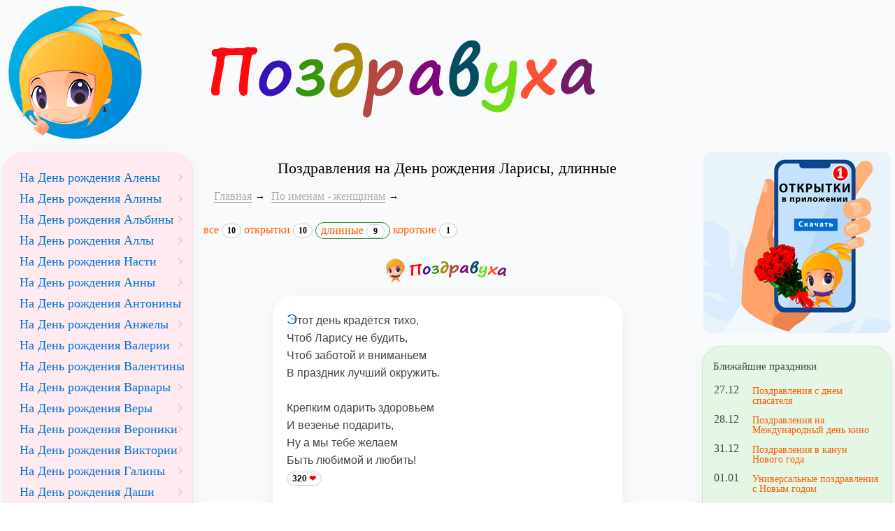

--- FILE ---
content_type: text/html; charset=windows-1251
request_url: https://www.pozdravuha.ru/p/na-den-rozhdeniya-larisy-150886/dlinnye
body_size: 8079
content:
<!doctype html>
<html lang="ru">
<head>
    <title>Поздравления на День рождения Ларисы, длинные</title>
    <meta http-equiv="X-UA-Compatible" content="IE=edge">
	<meta http-equiv="Content-Type" content="text/html; charset=windows-1251" />
	<meta name="viewport" content="width=device-width, initial-scale=1.0">
	
	<link rel="preload" href="/css/local_pozdravuha.css?v3" as="style">
	<link href="/css/local_pozdravuha.css?v3" rel="stylesheet">
	
	<link rel="home" title="Поздравления с днём рождения" href="https://www.pozdravuha.ru/" />
	<link rel="shortcut icon" href="/favicon.ico" />
	<link rel="icon" href="/favicon.ico" />
    <link rel="apple-touch-icon-precomposed" href="/images/favicon/apple-touch-icon-152x152.png">
    <meta name="msapplication-TileColor" content="#FFFFFF">
    <meta name="msapplication-TileImage" content="/images/favicon/favicon-144x144.png">
    <link rel="icon" href="/images/favicon/favicon-32x32.png" sizes="32x32">
    <meta name="theme-color" content="#EE6E73">

	<meta property="og:title" content="Поздравления на День рождения Ларисы, длинные" />
	<meta property="og:description" content="Ищете Поздравления на День рождения Ларисы, длинные. Посмотрите в нашей подборке. Для вас мы написали Поздравления на День рождения Ларисы, длинные. Портал поздравлений - Поздравуха.ру" />
	<meta property="og:type" content="article" />
	<meta property="og:locale" content="ru_RU" />
	<meta property="og:image" content="/images/pozdravuha_logo1.png" />
	<meta property="og:site_name" content="Поздравуха - Pozdravuha.ru - Поздравления с днём рождения"/>
	<meta name="DC.Title" content="Поздравления на День рождения Ларисы, длинные" />
	<meta name="DC.Description" content="Ищете Поздравления на День рождения Ларисы, длинные. Посмотрите в нашей подборке. Здесь собраны лучшие Поздравления на День рождения Ларисы, длинные. Портал поздравлений - Поздравуха.ру" />
	<meta name="description" content="Ищете красивые Поздравления на День рождения Ларисы, длинные. Посмотрите в нашей подборке. Здесь собраны лучшие Поздравления на День рождения Ларисы, длинные. Портал поздравлений - Поздравуха.ру" />

	<link rel="manifest" href="/manifest.json" crossorigin="use-credentials">
	
	<script>
	window.deferredPrompt = null;
	window.addEventListener('beforeinstallprompt', (e) => {
	  e.preventDefault();
	  deferredPrompt = e;
	});
	</script>

<meta property="og:url" content="/p/na-den-rozhdeniya-larisy-150886/dlinnye" />


</head>
<body>
<div class="wrapper">
  <div class="box header">
		<div><a href="https://www.pozdravuha.ru/" title="Поздравуха" class="brand"><img src="/images/pozdravuha_logo.png" width="204" height="198" alt="Поздравуха - поздравления для любого случая!"></a></div>
  </div>
  
  <div class="box header2">
		<div><img width="572" height="196" src="/images/pozdravuha_text.png"></div>
  </div>
  
	<div class="box content">
		<div class="static-content main-content">

		<h1 align=center  >Поздравления на День рождения Ларисы, длинные</h1>
	<ol class="breadcrumb" typeof="BreadcrumbList" vocab="http://schema.org/">
	<li><a href="/">Главная</a></li><li property="itemListElement" typeof="ListItem">
				<a property="item" typeof="WebPage" href="/p/po-imenam-zhenshhinam">
				<span property="name">По именам - женщинам</span></a>
				<meta property="position" content="1">
			</li><li class="active"></li></ol><div class="pozdravuha_page_submenu"><a href="/p/na-den-rozhdeniya-larisy-150886" class=" "> все <span class="badge">10</span></a> <a href="/p/na-den-rozhdeniya-larisy-150886/otkrytki" class="">открытки <span class="badge">10</span></a> <a href="/p/na-den-rozhdeniya-larisy-150886/dlinnye" class="btn btn-success btn-xs">длинные <span class="badge">9</span></a> <a href="/p/na-den-rozhdeniya-larisy-150886/sms" class=" ">короткие <span class="badge">1</span></a> </div><br>
	
		<div class="masonry"><hr><p class="item pozdravuha_ru_text">Этот день крадётся тихо,<br/>
Чтоб Ларису не будить,<br/>
Чтоб заботой и вниманьем <br/>
В праздник лучший окружить.<br/>
<br/>
Крепким одарить здоровьем<br/>
И везенье подарить,<br/>
Ну а мы тебе желаем<br/>
Быть любимой и любить!<br/><span class="badge">320 <span class="glyphicon glyphicon-heart"></span></span><br/><br/><i class="author_buy">&copy; Принадлежит сайту. Автор: tavitum</i><br><a href="/make_card/?nom=y214t203w2z2" class="btn btn-primary btn-xs">Создать открытку</a></p><hr><div data-la-block="63f0f102-b66e-4ee9-8b5c-6f27f615bca3"></div><br><p class="item pozdravuha_ru_text"><img alt="Лариса,поздравляем Вас!" src="/uploads/images/00/04/47/2015/03/17/e95f83.jpg"/><br/>
<br/>
Лариса, поздравляем Вас<br/>
Мы с Вашим Днём рождения,<br/>
Примите Вы сейчас от нас<br/>
Простые поздравления:<br/>
<br/>
Душой цвести и молодеть,<br/>
И с каждым днём всё хорошеть,<br/>
Всё на работе успевать,<br/>
Совсем ничуть не уставать,<br/>
<br/>
Домой на крыльях возвращаться,<br/>
В семье всегда в любви купаться,<br/>
Здоровьем радовать родных,<br/>
И всех Вам радостей земных!<br/><span class="badge">218 <span class="glyphicon glyphicon-heart"></span></span><br/><br/><i class="author_buy">&copy; Принадлежит сайту. Автор: tavitum</i><br><a href="/make_card/?nom=y214t2y2v2x2" class="btn btn-primary btn-xs">Создать открытку</a></p><hr><b>Лариса,с улыбкой по жизни идёшь</b><p class="item pozdravuha_ru_text">Лариса, по жизни с улыбкой идёшь,<br/>
Хоть знаем, бывает и трудно,<br/>
Поддержишь, подскажешь где надо, поймешь,<br/>
Умеешь быть доброй и мудрой!<br/>
<br/>
И как нам приятно тебе пожелать,<br/>
Счастливой судьба чтоб сложилась,<br/>
Желаем любить и в любви расцветать,<br/>
Чтоб ярче лишь жизнь становилась!<br/><span class="badge">188 <span class="glyphicon glyphicon-heart"></span></span><br/><br/><i class="author_buy">&copy; Принадлежит сайту. Автор: tavitum</i><br><a href="/make_card/?nom=y214t2z2w2v2" class="btn btn-primary btn-xs">Создать открытку</a></p><hr><div data-la-block="e9737597-4712-4095-8e37-59f7825d15c6"></div><br><b>И в жизни,как на море</b><p class="item pozdravuha_ru_text">И в жизни, как на море, шторм бывает,<br/>
Бывает штиль и бирюзовый плеск,<br/>
И счастлив тот, кто в шторм не унывает,<br/>
И в бирюзовом мире ждёт чудес.<br/>
<br/>
Тебе, Лариса, в праздник день рожденья<br/>
Мы пожелаем крепости и сил,<br/>
Энергии, удачи, вдохновенья,<br/>
И чтобы Бог здоровьем одарил!<br/><span class="badge">176 <span class="glyphicon glyphicon-heart"></span></span><br/><br/><i class="author_buy">&copy; Принадлежит сайту. Автор: tavitum</i><br><a href="/make_card/?nom=y214t203w203" class="btn btn-primary btn-xs">Создать открытку</a></p><hr><b>Судьба пусть дарит добротой</b><p class="item pozdravuha_ru_text">Глаза твои сияют добротой,<br/>
С тобою рядом словно солнце светит,<br/>
Наделена ты светлой красотой,<br/>
Счастливчики, тебя кто в жизни встретил!<br/>
<br/>
Тебе, Лариса, равных не сыскать,<br/>
Ты женственностью сердце покоряешь,<br/>
Умеешь ты в невзгодах помогать<br/>
И добротою сердце согреваешь.<br/>
<br/>
Пусть жизнь твоя цветет, искрится красками,<br/>
Наполнится любовью до краёв,<br/>
Судьба пусть дарит доброту и ласку,<br/>
И встретится счастливая любовь!<br/><span class="badge">166 <span class="glyphicon glyphicon-heart"></span></span><br/><br/><i class="author_buy">&copy; Принадлежит сайту. Автор: tavitum</i><br><a href="/make_card/?nom=y214t2x203v2" class="btn btn-primary btn-xs">Создать открытку</a></p><hr><b>Лара наша-просто клад!</b><p class="item pozdravuha_ru_text">Лара наша-просто клад,<br/>
Кто нашёл, тот очень рад,<br/>
И характер золотой,<br/>
И сияет красотой.<br/>
<br/>
И тебе мы в День рожденья<br/>
Оставляем поздравленья:<br/>
Пусть всегда с тобою будет<br/>
Тот, кто всё тебе добудет,<br/>
<br/>
Твой герой и твой защитник,<br/>
Твой любимый и родной,<br/>
Жить тебе желаем, Лара,<br/>
Под счастливою звездой!<br/><span class="badge">124 <span class="glyphicon glyphicon-heart"></span></span><br/><br/><i class="author_buy">&copy; Принадлежит сайту. Автор: tavitum</i><br><a href="/make_card/?nom=y214t2y2v203" class="btn btn-primary btn-xs">Создать открытку</a></p><hr><b>Ларисе</b><p class="item pozdravuha_ru_text">Порой нам в жизни не хватает доброты,<br/>
Участия простого и вниманья,<br/>
В тебе, Лариса, столько теплоты<br/>
И женского очарованья!<br/>
<br/>
Тебе, Лариса, пожелать хотим,<br/>
Чтоб на отлично в жизни всё сложилось,<br/>
Чтоб каждый день улыбку приносил,<br/>
Лишь счастье в дом к тебе  стремилось!<br><b>Поздравления на День рождения Ларисы, длинные</b><br/><span class="badge">122 <span class="glyphicon glyphicon-heart"></span></span><br/><br/><i class="author_buy">&copy; Принадлежит сайту. Автор: tavitum</i><br><a href="/make_card/?nom=y214t2y203v2" class="btn btn-primary btn-xs">Создать открытку</a></p><hr><p class="item pozdravuha_ru_text"><img alt="Ларе" src="/uploads/images/00/04/47/2015/03/16/eb0631.jpg"/><br/>
<br/>
Лара, ждёт от нас сюрприз<br/>
В праздник День рождения,<br/>
Но сначала принимай<br/>
Наши поздравления:<br/>
<br/>
Всем невзгодам не сдаваться<br/>
И красоткой оставаться,<br/>
А глаза сият пусть,<br/>
И не прячется в них грусть!<br/><span class="badge">50 <span class="glyphicon glyphicon-heart"></span></span><br/><br/><i class="author_buy">&copy; Принадлежит сайту. Автор: tavitum</i><br><a href="/make_card/?nom=y214t2x203w2" class="btn btn-primary btn-xs">Создать открытку</a></p><hr><p class="item pozdravuha_ru_text"><img alt="Ох,и будет вечеринка!" src="/uploads/images/00/04/47/2015/03/18/91a672.jpg"/><br/>
Ох, и будет вечеринка!<br/>
Все мы в нетерпении,<br/>
Нам Ларисы предстоит<br/>
Праздновать рождение!<br/>
<br/>
Каблучки, готовы будьте!<br/>
Много танцев будет вам,<br/>
Ведь на празднике Ларисы<br/>
Не сидят все по углам,<br/>
<br/>
Веселятся до упаду,<br/>
И поют, и пляшут,<br/>
Потому что очень рады<br/>
За Ларису нашу!<br/>
<br/>
Будь такой же ты веселой,<br/>
Яркой, интересной,<br/>
Рады мы тебя поздравить<br/>
В этот день чудесный!<br/><span class="badge">47 <span class="glyphicon glyphicon-heart"></span></span><br/><br/><i class="author_buy">&copy; Принадлежит сайту. Автор: tavitum</i><br><a href="/make_card/?nom=y214t2y2z243" class="btn btn-primary btn-xs">Создать открытку</a></p></div>  <br><div class="allp">Поздравлений: 10 в стихах (1 коротких)</div>

<div data-la-block="d3f1a98d-3908-4237-abd7-15568b6e6d30"></div>

		</div>	

	</div>
	
	<div class="box sidebar">

			<span class="left-user-menu"></span>
			
			<div class="filters menu-block bg2 menu-left-uprazd"><a href="/p/na-den-rozhdeniya-aleny-150995" title='Поздравления на День рождения Алены' class="btn btn-xs btn-default">На День рождения Алены</a><a href="/p/na-den-rozhdeniya-aliny-150910" title='Поздравления на День рождения Алины' class="btn btn-xs btn-default">На День рождения Алины</a><a href="/p/na-den-rozhdeniya-albiny-150996" title='Поздравления на День рождения Альбины' class="btn btn-xs btn-default">На День рождения Альбины</a><a href="/p/na-den-rozhdeniya-ally-150882" title='Поздравления на День рождения Аллы' class="btn btn-xs btn-default">На День рождения Аллы</a><a href="/p/na-den-rozhdeniya-nasti" title='Поздравления на День рождения Насти' class="btn btn-xs btn-default">На День рождения Насти</a><a href="/p/na-den-rozhdeniya-anny" title='Поздравления на День рождения Анны' class="btn btn-xs btn-default">На День рождения Анны</a><a href="/p/na-den-rozhdeniya-antoniny-150907" title='Поздравления на День рождения Антонины' class="btn btn-xs btn-default">На День рождения Антонины</a><a href="/p/na-den-rozhdeniya-anzhely-150908" title='Поздравления на День рождения Анжелы' class="btn btn-xs btn-default">На День рождения Анжелы</a><a href="/p/na-den-rozhdeniya-valerii-150997" title='Поздравления на День рождения Валерии' class="btn btn-xs btn-default">На День рождения Валерии</a><a href="/p/na-den-rozhdeniya-valentiny-150881" title='Поздравления на День рождения Валентины' class="btn btn-xs btn-default">На День рождения Валентины</a><a href="/p/na-den-rozhdeniya-varvary-150844" title='Поздравления на День рождения Варвары' class="btn btn-xs btn-default">На День рождения Варвары</a><a href="/p/na-den-rozhdeniya-very-150998" title='Поздравления на День рождения Веры' class="btn btn-xs btn-default">На День рождения Веры</a><a href="/p/na-den-rozhdeniya-veroniki-150999" title='Поздравления на День рождения Вероники' class="btn btn-xs btn-default">На День рождения Вероники</a><a href="/p/na-den-rozhdeniya-viktorii-150825" title='Поздравления на День рождения Виктории' class="btn btn-xs btn-default">На День рождения Виктории</a><a href="/p/na-den-rozhdeniya-galiny" title='Поздравления на День рождения Галины' class="btn btn-xs btn-default">На День рождения Галины</a><a href="/p/na-den-rozhdeniya-dashi-150842" title='Поздравления на День рождения Даши' class="btn btn-xs btn-default">На День рождения Даши</a><a href="/p/na-den-rozhdeniya-diany-150879" title='Поздравления на День рождения Дианы' class="btn btn-xs btn-default">На День рождения Дианы</a><a href="/p/pozdravleniya-na-den-rozhdeniya-evgenii" title='Поздравления на День рождения Евгении' class="btn btn-xs btn-default">На День рождения Евгении</a><a href="/p/na-den-rozhdeniya-ekateriny-150887" title='Поздравления на День рождения Екатерины' class="btn btn-xs btn-default">На День рождения Екатерины</a><a href="/p/na-den-rozhdeniya-eleny" title='Поздравления на День рождения Елены' class="btn btn-xs btn-default">На День рождения Елены</a><a href="/p/na-den-rozhdeniya-zhanny-151002" title='Поздравления на День рождения Жанны' class="btn btn-xs btn-default">На День рождения Жанны</a><a href="/p/na-den-rozhdeniya-zoi-151003" title='Поздравления на День рождения Зои' class="btn btn-xs btn-default">На День рождения Зои</a><a href="/p/na-den-rozhdeniya-iriny" title='Поздравления на День рождения Ирины' class="btn btn-xs btn-default">На День рождения Ирины</a><a href="/p/na-den-rozhdeniya-inny-151004" title='Поздравления на День рождения Инны' class="btn btn-xs btn-default">На День рождения Инны</a><a href="/p/na-den-rozhdeniya-kariny-151006" title='Поздравления на День рождения Карины' class="btn btn-xs btn-default">На День рождения Карины</a><a href="/p/na-den-rozhdeniya-kristiny-151007" title='Поздравления на День рождения Кристины' class="btn btn-xs btn-default">На День рождения Кристины</a><a href="/p/na-den-rozhdeniya-ksenii-150839" title='Поздравления на День рождения Ксении' class="btn btn-xs btn-default">На День рождения Ксении</a><a href="/p/na-den-rozhdeniya-larisy-150886" title='Поздравления на День рождения Ларисы' class="btn btn-xs btn-success active">На День рождения Ларисы</a><a href="/p/na-den-rozhdeniya-lizy-151001" title='Поздравления на День рождения Лизы' class="btn btn-xs btn-default">На День рождения Лизы</a><a href="/p/na-den-rozhdeniya-lery-150903" title='Поздравления на День рождения Леры' class="btn btn-xs btn-default">На День рождения Леры</a><a href="/p/na-den-rozhdeniya-lyuby-150834" title='Поздравления на День рождения Любы' class="btn btn-xs btn-default">На День рождения Любы</a><a href="/p/na-den-rozhdeniya-lidii-151008" title='Поздравления на День рождения Лидии' class="btn btn-xs btn-default">На День рождения Лидии</a><a href="/p/na-den-rozhdeniya-lilii-151009" title='Поздравления на День рождения Лилии' class="btn btn-xs btn-default">На День рождения Лилии</a><a href="/p/na-den-rozhdeniya-lyudmily" title='Поздравления на День рождения Людмилы' class="btn btn-xs btn-default">На День рождения Людмилы</a><a href="/p/pozdravleniya-na-den-rozhdeniya-marii" title='Поздравления на День рождения Марии' class="btn btn-xs btn-default">На День рождения Марии</a><a href="/p/na-den-rozhdeniya-mariny" title='Поздравления на День рождения Марины' class="btn btn-xs btn-default">На День рождения Марины</a><a href="/p/na-den-rozhdeniya-margarity-151010" title='Поздравления на День рождения Маргариты' class="btn btn-xs btn-default">На День рождения Маргариты</a><a href="/p/na-den-rozhdeniya-nadezhdy-150827" title='Поздравления на День рождения Надежды' class="btn btn-xs btn-default">На День рождения Надежды</a><a href="/p/na-den-rozhdeniya-natali" title='Поздравления на День рождения Натальи' class="btn btn-xs btn-default">На День рождения Натальи</a><a href="/p/na-den-rozhdeniya-niny-150824" title='Поздравления на День рождения Нины' class="btn btn-xs btn-default">На День рождения Нины</a><a href="/p/na-den-rozhdeniya-poliny-150836" title='Поздравления на День рождения Полины' class="btn btn-xs btn-default">На День рождения Полины</a><a href="/p/na-den-rozhdeniya-olesi-150905" title='Поздравления на День рождения Олеси' class="btn btn-xs btn-default">На День рождения Олеси</a><a href="/p/na-den-rozhdeniya-olgi" title='Поздравления на День рождения Ольги' class="btn btn-xs btn-default">На День рождения Ольги</a><a href="/p/na-den-rozhdeniya-oksany-151011" title='Поздравления на День рождения Оксаны' class="btn btn-xs btn-default">На День рождения Оксаны</a><a href="/p/na-den-rozhdeniya-svetlany" title='Поздравления на День рождения Светланы' class="btn btn-xs btn-default">На День рождения Светланы</a><a href="/p/na-den-rozhdeniya-sofii-150826" title='Поздравления на День рождения Софии' class="btn btn-xs btn-default">На День рождения Софии</a><a href="/p/na-den-rozhdeniya-tamary-151013" title='Поздравления на День рождения Тамары' class="btn btn-xs btn-default">На День рождения Тамары</a><a href="/p/na-den-rozhdeniya-tatyany-151014" title='Поздравления на День рождения Татьяны' class="btn btn-xs btn-default">На День рождения Татьяны</a><a href="/p/na-den-rozhdeniya-ulyany-151015" title='Поздравления на День рождения Ульяны' class="btn btn-xs btn-default">На День рождения Ульяны</a><a href="/p/na-den-rozhdeniya-yulii" title='Поздравления на День рождения Юлии' class="btn btn-xs btn-default">На День рождения Юлии</a><a href="/p/na-den-rozhdeniya-yany-151017" title='Поздравления на День рождения Яны' class="btn btn-xs btn-default">На День рождения Яны</a></div><br>
			
			<div class="filters menu-block bg2 menu-left-main">
				<a href="/p/na-den-rozhdeniya" class="btn btn-xs btn-default">На день рождения</a>
				<a href="/p/vazhnye-sobytiya" class="btn btn-xs btn-default">Важные события</a>
				<a href="/p/na-rabotu-i-uchebu" class="btn btn-xs btn-default">На работу и учебу</a>
				<a href="/p/na-prazdniki" class="btn btn-xs btn-default">На праздники</a>
				<a href="/p/na-svadbu" class="btn btn-xs btn-default">На свадьбу</a>
				<a href="/p/stihi" class="btn btn-xs btn-default">Ежедневные стихи</a>
				<a href="/p/priznaniya-i-predlozheniya" class="btn btn-xs btn-default">Признания и предложения</a>
				<a href="/p/po-professiyam" class="btn btn-xs btn-default">По профессиям</a>
				<a href="/p/pozdravleniya-detej-i-dlya-detej" class="btn btn-xs btn-default">Поздравления детей и для детей</a>
				<a href="/p/sms" class="btn btn-xs btn-default">СМС</a>
				<a href="/p/tosty" class="btn btn-xs btn-default">Тосты</a>
				<a href="/p/konkursy" class="btn btn-xs btn-default">Конкурсы</a>
				<a href="/p/rozygryshi" class="btn btn-xs btn-default">Розыгрыши</a>
				<a href="/p/izvineniya" class="btn btn-xs btn-default">Извинения</a>
				<a href="/p/scenarii" class="btn btn-xs btn-default">Сценарии</a>
			</div>
			
			<div class="d-none d-md-block">
				<br>
				<a rel="noopener" target="_blank" href='https://play.google.com/store/apps/details?id=pozdravuha.ru.pozdravleniya&utm_source=site_pozdravuha&utm_campaign=right_banner1&pcampaignid=MKT-Other-global-all-co-prtnr-py-PartBadge-Mar2515-1'><img alt='Установить в Google Play' width="268" height="268" loading="lazy" src='/images/pozdravuha_app_logo_2017.jpg'/></a>
				<br>
				<a rel="noopener" target="_blank" href='https://play.google.com/store/apps/details?id=pozdravuha.ru.birthday&utm_source=site_pozdravuha&utm_campaign=right_banner2&pcampaignid=MKT-Other-global-all-co-prtnr-py-PartBadge-Mar2515-1'><img align="center" alt='Поздравления с днем рождения' width="268" height="268" loading="lazy" src='/images/pozdravuha_app_dr.png'/></a>
				<br>
				<a rel="noopener" target="_blank" href='https://play.google.com/store/apps/details?id=pozdravuha.ru&utm_source=site_pozdravuha&utm_campaign=right_banner3&pcampaignid=MKT-Other-global-all-co-prtnr-py-PartBadge-Mar2515-1'><img align="center" alt='Поздравуха PRO версия! В 2 раза больше поздравлений!' width="268" height="268" loading="lazy" src='/images/pozdravuha_app_pro.jpg'/></a>
			</div>
		
	  </div>
	  
	  
	  <div class="box sidebar2">
		
		<center>
		<a rel="noopener" target="_blank" href="https://play.google.com/store/apps/details?id=pozdravuha.ru.pozdravleniya" title="Поздравления на телефоне Android"><img alt="Поздравления на Android" width="268" height="259" loading="lazy" style="border-radius:10px;" src="/img/ourapp.jpg" align="center"></a>
		</center>

		<br>
		<div class="filters menu-block bg1"><div class="title_blue block_head brad10">Ближайшие праздники</div> <div><div class="holiday_sm"><div title="27 декабря (Вчера) " class="data_dm ">27.12</div><a class="holiday_link" href="/p/na-prazdniki-s-dnem-spasatelya">Поздравления с днем спасателя</a><div title="28 декабря (Сегодня) " class="data_dm today">28.12</div><a class="holiday_link" href="/p/na-prazdniki-na-mezhdunarodnyj-den-kino">Поздравления на Международный день кино</a><div title="31 декабря (Через 3 дня) " class="data_dm ">31.12</div><a class="holiday_link" href="/p/v-kanun-novogo-goda">Поздравления в канун Нового года</a><div title="1 января (Через 4 дня) " class="data_dm ">01.01</div><a class="holiday_link" href="/p/na-novyj-god-universalnye">Универсальные поздравления с Новым годом</a><a class="holiday_link" href="/p/s-novym-godom-detyam">Поздравления детям с Новым годом</a><a class="holiday_link" href="/p/s-novym-godom-rodnym">Поздравления родным с Новым годом</a><a class="holiday_link" href="/p/s-novym-godom-detyam-ny">Поздравления детям с Новым годом</a><a class="holiday_link" href="/p/s-novym-godom-druzyam">Поздравления друзьям с Новым годом</a><a class="holiday_link" href="/p/s-novym-godom-lubimym">Поздравления любимым с Новым годом</a><a class="holiday_link" href="/p/s-novym-godom-kollegam">Поздравления коллегам с Новым годом</a><a class="holiday_link" href="/p/s-novym-godom-korotkie">Поздравления с Новым годом в смс</a><a class="holiday_link" href="/p/ny-scenki">Сценки на Новый год</a><a class="holiday_link" href="/p/s-novym-godom-na-anglijskom-s-perevodom">Поздравления с Новым годом на английском с переводом</a><a class="holiday_link" href="/p/novogodnie-stixi-dlya-detej-2-3-let"> Стихи про Новый год для детей от 2-3 лет</a><a class="holiday_link" href="/p/s-novym-godom-pape">Поздравления с Новым годом папе</a><a class="holiday_link" href="/p/s-novym-godom-mame">Поздравления с Новым годом маме</a><a class="holiday_link" href="/p/s-novym-godom-sestre">Поздравления с Новым годом сестре</a><a class="holiday_link" href="/p/s-novym-godom-partneram-v-proze">Поздравления с Новым годом партнерам в прозе</a><a class="holiday_link" href="/p/s-novym-godom-podruge">Поздравления с Новым годом подруге</a><a class="holiday_link" href="/p/novogodnie-stixi-dlya-detej-4-5-let">Новогодние стихи для детей 4-5 лет</a><a class="holiday_link" href="/p/novogodnie-stixi-dlya-detej-3-4-let">Новогодние стихи для детей 3-4 лет</a><a class="holiday_link" href="/p/pozdravleniya-na-novyy-god-babushke">Поздравления с Новым годом бабушке</a><a class="holiday_link" href="/p/pozdravleniya-na-novyy-god-dedushke">Поздравления с Новым годом дедушке</a><a class="holiday_link" href="/p/pozdravleniya-s-novym-godom-klientam">Поздравления с Новым годом клиентам</a><a class="holiday_link" href="/p/pozdravleniya-s-novym-godom-tigra">Поздравления с Новым годом тигра</a><a class="holiday_link" href="/p/s-novym-godom-2023">Поздравления с Новым годом 2023</a><div title="6 января (Через 9 дней) " class="data_dm ">06.01</div><a class="holiday_link" href="/p/v-sochelnik">Поздравления в Рождественский сочельник</a><div title="7 января (Через 10 дней) " class="data_dm ">07.01</div><a class="holiday_link" href="/p/na-rozhdestvo-xristovo">Поздравления на Рождество Христово</a><a class="holiday_link" href="/p/na-rozhdestvo">Поздравления на Рождество в стихах</a><a class="holiday_link" href="/p/na-rojdestvo-anglijskom">Поздравления с Рождеством на английском</a></div></div></div>
		<br>
        <div class="menu-block bg2" style="padding:0px;">
			<div align=center style="padding:6px;">
			<table width="100%" border=0 cellspacing=0 cellpadding=2 style="border-collapse: collapse" >
	<tr><td colspan=7 align=center ><a href="/prazdnik_v_den/2025/12/">Декабрь</a></td></tr><tr><td style="border:1px solid #000;padding: 2px;" align=center ><font color=blue><a href="/prazdnik_v_den/2025/12/1" title="Всемирный день борьбы со СПИДОМ
"><font color=blue><u>1</u></font></a></font></td><td style="border:1px solid #000;padding: 2px;" align=center ><font color=blue><a href="/prazdnik_v_den/2025/12/2" title="День банковского работника
"><font color=blue><u>2</u></font></a></font></td><td style="border:1px solid #000;padding: 2px;" align=center ><font color=blue><a href="/prazdnik_v_den/2025/12/3" title="Международный день инвалидов
"><font color=blue><u>3</u></font></a></font></td><td style="border:1px solid #000;padding: 2px;" align=center ><font color=blue><a href="/prazdnik_v_den/2025/12/4" title="День информатики
"><font color=blue><u>4</u></font></a></font></td><td style="border:1px solid #000;padding: 2px;" align=center ><font color=blue>5</font></td><td style="border:1px solid #000;padding: 2px;" align=center ><font color=red>6</font></td><td style="border:1px solid #000;padding: 2px;" align=center ><font color=red><a href="/prazdnik_v_den/2025/12/7" title="День сетевика
"><font color=red><u>7</u></font></a></font></td></tr><tr><td style="border:1px solid #000;padding: 2px;" align=center ><font color=blue>8</font></td><td style="border:1px solid #000;padding: 2px;" align=center ><font color=blue><a href="/prazdnik_v_den/2025/12/9" title="День Героев Отечества
"><font color=blue><u>9</u></font></a></font></td><td style="border:1px solid #000;padding: 2px;" align=center ><font color=blue><a href="/prazdnik_v_den/2025/12/10" title="День прав человека
"><font color=blue><u>10</u></font></a></font></td><td style="border:1px solid #000;padding: 2px;" align=center ><font color=blue><a href="/prazdnik_v_den/2025/12/11" title="Всемирный день прав человека
"><font color=blue><u>11</u></font></a></font></td><td style="border:1px solid #000;padding: 2px;" align=center ><font color=blue><a href="/prazdnik_v_den/2025/12/12" title="День Конституции России
"><font color=blue><u>12</u></font></a></font></td><td style="border:1px solid #000;padding: 2px;" align=center ><font color=red>13</font></td><td style="border:1px solid #000;padding: 2px;" align=center ><font color=red>14</font></td></tr><tr><td style="border:1px solid #000;padding: 2px;" align=center ><font color=blue><a href="/prazdnik_v_den/2025/12/15" title="Международный день чая
"><font color=blue><u>15</u></font></a></font></td><td style="border:1px solid #000;padding: 2px;" align=center ><font color=blue>16</font></td><td style="border:1px solid #000;padding: 2px;" align=center ><font color=blue><a href="/prazdnik_v_den/2025/12/17" title="День ракетных войск стратегического назначения
"><font color=blue><u>17</u></font></a></font></td><td style="border:1px solid #000;padding: 2px;" align=center ><font color=blue><a href="/prazdnik_v_den/2025/12/18" title="Международный день мигрантов
"><font color=blue><u>18</u></font></a></font></td><td style="border:1px solid #000;padding: 2px;" align=center ><font color=blue><a href="/prazdnik_v_den/2025/12/19" title="День Святого Николая
"><font color=blue><u>19</u></font></a></font></td><td style="border:1px solid #000;padding: 2px;" align=center ><font color=red><a href="/prazdnik_v_den/2025/12/20" title="День риэлтора
"><font color=red><u>20</u></font></a></font></td><td style="border:1px solid #000;padding: 2px;" align=center ><font color=red>21</font></td></tr><tr><td style="border:1px solid #000;padding: 2px;" align=center ><font color=blue><a href="/prazdnik_v_den/2025/12/22" title="День энергетика
"><font color=blue><u>22</u></font></a></font></td><td style="border:1px solid #000;padding: 2px;" align=center ><font color=blue><a href="/prazdnik_v_den/2025/12/23" title="День дальней авиации ВВС России
"><font color=blue><u>23</u></font></a></font></td><td style="border:1px solid #000;padding: 2px;" align=center ><font color=blue>24</font></td><td style="border:1px solid #000;padding: 2px;" align=center ><font color=blue><a href="/prazdnik_v_den/2025/12/25" title="Католическое Рождество
"><font color=blue><u>25</u></font></a></font></td><td style="border:1px solid #000;padding: 2px;" align=center ><font color=blue>26</font></td><td style="border:1px solid #000;padding: 2px;" align=center ><font color=red><a href="/prazdnik_v_den/2025/12/27" title="День спасателя
"><font color=red><u>27</u></font></a></font></td><td style="border:1px solid #000;padding: 2px;" align=center ><font color=red><a href="/prazdnik_v_den/2025/12/28" title="Международный день кино
"><font color=red><u>28</u></font></a></font></td></tr><tr><td style="border:1px solid #000;padding: 2px;" align=center ><font color=blue>29</font></td><td style="border:1px solid #000;padding: 2px;" align=center ><font color=blue>30</font></td><td style="border:1px solid #000;padding: 2px;" align=center ><font color=blue><a href="/prazdnik_v_den/2025/12/31" title="Канун Нового года
"><font color=blue><u>31</u></font></a></font></td><td>&nbsp;</td><td>&nbsp;</td><td>&nbsp;</td><td>&nbsp;</td></tr>
	<tr><td colspan=7 align=center ><a href="/prazdnik_v_den/2025/11/">&larr; Ноябрь</a> | <a href="/prazdnik_v_den/2026/01/">Январь &rarr;</a></td></tr>
	</table><br><a href="/prazdnik_v_den/2026/2/" class="btn btn-xs btn-info">Февраль</a>&nbsp;<a href="/prazdnik_v_den/2026/3/" class="btn btn-xs btn-info">Март</a>&nbsp;<a href="/prazdnik_v_den/2026/4/" class="btn btn-xs btn-info">Апрель</a>&nbsp;<a href="/prazdnik_v_den/2026/5/" class="btn btn-xs btn-info">Май</a>&nbsp;<a href="/prazdnik_v_den/2026/6/" class="btn btn-xs btn-info">Июнь</a>&nbsp;<a href="/prazdnik_v_den/2026/7/" class="btn btn-xs btn-info">Июль</a>&nbsp;<a href="/prazdnik_v_den/2026/8/" class="btn btn-xs btn-info">Август</a>&nbsp;<a href="/prazdnik_v_den/2026/9/" class="btn btn-xs btn-info">Сентябрь</a>&nbsp;<a href="/prazdnik_v_den/2026/10/" class="btn btn-xs btn-info">Октябрь</a>&nbsp;<a href="/prazdnik_v_den/2026/11/" class="btn btn-xs btn-info">Ноябрь</a>&nbsp;<a href="/prazdnik_v_den/2026/12/" class="btn btn-xs btn-info">Декабрь</a>&nbsp;
			</div>
		</div>
		<br>
		<div class="filters menu-block bg1">
			<ul class="nav nav-list">
				<li><a class="list-item" href="/prazdnik_v_den/2023/">Праздники 2023</a></li>
				<li><a class="list-item" href="/articles/razd/357">Что подарить на праздник?</a></li>
			</ul>
		</div>
		
	</div>
		 
	  
	 
	  <div class="footer">
		<div class="d-flex flex-row justify-content-around">
			<div class="align-self-center p-2">
				<div class="filters menu-block bg2">
					<div class="copyright-text">
					&copy; Поздравуха, раздел: "<em>Поздравления на День рождения Ларисы, длинные</em>"<br>
					Авторские материалы! При использовании материалов активная ссылка на сайт обязательна! Размещение произведений на сайтах поздравлений не допускается.<br>
					</div>
				</div>
			</div>
		</div>
		
		<div class="d-flex flex-row flex-wrap justify-content-around">
			<div class="align-self-center p-2">
				<ul class="nav pull-right">
				  <li><a href="/sitemap">Карта сайта</a></li>
				</ul>
			</div>

			<div class="align-self-center p-2">
			</div>
		</div>
		<img loading="lazy" src="/img/footer-bg.gif" style="margin:auto;" height="138" width="1236">
	  </div>
  
 </div>
  

<div class="myapp" id="myapp" style="position: fixed; bottom: 0px; width: 100%; text-align: center; z-index: 100; display: none; ">
	<div class="myappinfo" style="margin: 5px; border-radius: 10px; background-color: #c8e6c9; box-shadow: 2px 2px 3px 0px #695a5a29; position: relative; max-width: 352px;padding: 8px;float: right;
	">
		<a href="#" id="save-cookie-app" class="cb-enable" style="
			position: absolute;
			right: -2px;
			background-color: #868686; color: #fff;
			border-radius: 20px;
			width: 20px;
			height: 20px;
		">&times;</a>		
		<a rel="noopener" href="https://play.google.com/store/apps/details?id=pozdravuha.ru.pozdravleniya" target="_blank">
			<div style="display: inline-block;height: 49px;">
			Скачайте наше приложение <br> Поздравуха для android!
			</div>
			<img src="/img/play_pozdravuha.png" style="display: inline-block;" height="49" width="98">
		</a>

	</div>
</div>


<script defer type="text/javascript" src="/js/local_pozdravuha.js?v11"></script>

<!-- Yandex.Metrika counter -->
<script type="text/javascript" >
   (function(m,e,t,r,i,k,a){m[i]=m[i]||function(){(m[i].a=m[i].a||[]).push(arguments)};
   m[i].l=1*new Date();
   for (var j = 0; j < document.scripts.length; j++) {if (document.scripts[j].src === r) { return; }}
   k=e.createElement(t),a=e.getElementsByTagName(t)[0],k.async=1,k.src=r,a.parentNode.insertBefore(k,a)})
   (window, document, "script", "https://mc.yandex.ru/metrika/tag.js", "ym");

   ym(20957272, "init", {
        clickmap:true,
        trackLinks:true,
        accurateTrackBounce:true,
        webvisor:true
   });
</script>
<noscript><div><img src="https://mc.yandex.ru/watch/20957272" style="position:absolute; left:-9999px;" alt="" /></div></noscript>
<!-- /Yandex.Metrika counter -->

<script defer src="https://static.cloudflareinsights.com/beacon.min.js/vcd15cbe7772f49c399c6a5babf22c1241717689176015" integrity="sha512-ZpsOmlRQV6y907TI0dKBHq9Md29nnaEIPlkf84rnaERnq6zvWvPUqr2ft8M1aS28oN72PdrCzSjY4U6VaAw1EQ==" data-cf-beacon='{"version":"2024.11.0","token":"0416d6e5466f4400a6ea3ffd76420ef5","r":1,"server_timing":{"name":{"cfCacheStatus":true,"cfEdge":true,"cfExtPri":true,"cfL4":true,"cfOrigin":true,"cfSpeedBrain":true},"location_startswith":null}}' crossorigin="anonymous"></script>
</body>
</html>